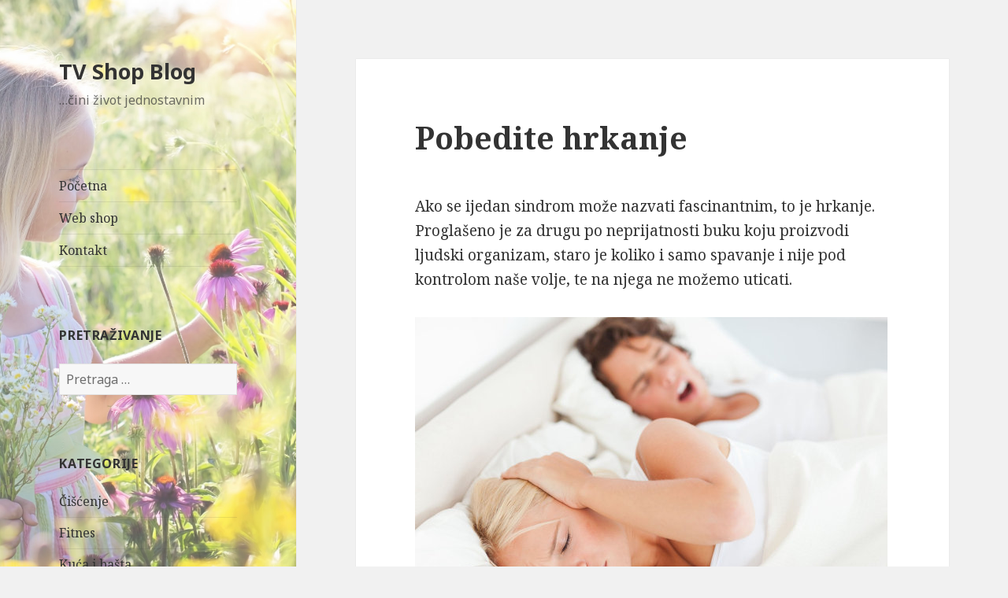

--- FILE ---
content_type: text/html; charset=UTF-8
request_url: http://www.blog.tv-shop.tv/pobedimo-hrkanje/
body_size: 65798
content:
<!DOCTYPE html>
<html lang="sr-RS" class="no-js">
<head>
	<meta charset="UTF-8">
	<meta name="viewport" content="width=device-width">
	<link rel="profile" href="https://gmpg.org/xfn/11">
	<link rel="pingback" href="http://www.blog.tv-shop.tv/xmlrpc.php">
	<!--[if lt IE 9]>
	<script src="http://www.blog.tv-shop.tv/wp-content/themes/twentyfifteen/js/html5.js?ver=3.7.0"></script>
	<![endif]-->
	<script>(function(html){html.className = html.className.replace(/\bno-js\b/,'js')})(document.documentElement);</script>
<title>Pobedite hrkanje - TV Shop Blog</title>

<!-- This site is optimized with the Yoast SEO plugin v12.4 - https://yoast.com/wordpress/plugins/seo/ -->
<meta name="description" content="Hrkanje je druga po neprijatnosti buka koju proizvodi ljudski organizam, staro je koliko i samo spavanje i nije pod kontrolom naše volje."/>
<meta name="robots" content="max-snippet:-1, max-image-preview:large, max-video-preview:-1"/>
<link rel="canonical" href="http://www.blog.tv-shop.tv/pobedimo-hrkanje/" />
<meta name="twitter:card" content="summary" />
<meta name="twitter:description" content="Hrkanje je druga po neprijatnosti buka koju proizvodi ljudski organizam, staro je koliko i samo spavanje i nije pod kontrolom naše volje." />
<meta name="twitter:title" content="Pobedite hrkanje - TV Shop Blog" />
<meta name="twitter:image" content="http://www.blog.tv-shop.tv/wp-content/uploads/2018/07/hrkanje-1.jpg" />
<script type='application/ld+json' class='yoast-schema-graph yoast-schema-graph--main'>{"@context":"https://schema.org","@graph":[{"@type":"Organization","@id":"http://www.blog.tv-shop.tv/#organization","name":"TV Shop","url":"http://www.blog.tv-shop.tv/","sameAs":["https://www.facebook.com/TVShop.rs"],"logo":{"@type":"ImageObject","@id":"http://www.blog.tv-shop.tv/#logo","url":"http://www.blog.tv-shop.tv/wp-content/uploads/2015/07/logo.png","width":107,"height":73,"caption":"TV Shop"},"image":{"@id":"http://www.blog.tv-shop.tv/#logo"}},{"@type":"WebSite","@id":"http://www.blog.tv-shop.tv/#website","url":"http://www.blog.tv-shop.tv/","name":"TV Shop Blog","publisher":{"@id":"http://www.blog.tv-shop.tv/#organization"},"potentialAction":{"@type":"SearchAction","target":"http://www.blog.tv-shop.tv/?s={search_term_string}","query-input":"required name=search_term_string"}},{"@type":"ImageObject","@id":"http://www.blog.tv-shop.tv/pobedimo-hrkanje/#primaryimage","url":"http://www.blog.tv-shop.tv/wp-content/uploads/2018/07/hrkanje-1.jpg","width":600,"height":400,"caption":"Hrkanje"},{"@type":"WebPage","@id":"http://www.blog.tv-shop.tv/pobedimo-hrkanje/#webpage","url":"http://www.blog.tv-shop.tv/pobedimo-hrkanje/","inLanguage":"sr-RS","name":"Pobedite hrkanje - TV Shop Blog","isPartOf":{"@id":"http://www.blog.tv-shop.tv/#website"},"primaryImageOfPage":{"@id":"http://www.blog.tv-shop.tv/pobedimo-hrkanje/#primaryimage"},"datePublished":"2018-07-24T15:45:25+00:00","dateModified":"2022-02-01T11:04:04+00:00","description":"Hrkanje je druga po neprijatnosti buka koju proizvodi ljudski organizam, staro je koliko i samo spavanje i nije pod kontrolom na\u0161e volje."},{"@type":"Article","@id":"http://www.blog.tv-shop.tv/pobedimo-hrkanje/#article","isPartOf":{"@id":"http://www.blog.tv-shop.tv/pobedimo-hrkanje/#webpage"},"author":{"@id":"http://www.blog.tv-shop.tv/#/schema/person/37c334f0815d3b3b72862c7660a6285e"},"headline":"Pobedite hrkanje","datePublished":"2018-07-24T15:45:25+00:00","dateModified":"2022-02-01T11:04:04+00:00","commentCount":"3","mainEntityOfPage":{"@id":"http://www.blog.tv-shop.tv/pobedimo-hrkanje/#webpage"},"publisher":{"@id":"http://www.blog.tv-shop.tv/#organization"},"image":{"@id":"http://www.blog.tv-shop.tv/pobedimo-hrkanje/#primaryimage"},"articleSection":"Zdravlje i lepota"},{"@type":["Person"],"@id":"http://www.blog.tv-shop.tv/#/schema/person/37c334f0815d3b3b72862c7660a6285e","name":"TV Shop","image":{"@type":"ImageObject","@id":"http://www.blog.tv-shop.tv/#authorlogo","url":"http://2.gravatar.com/avatar/5e50249f87d8d43d9ef1ec223b1f5978?s=96&d=mm&r=g","caption":"TV Shop"},"sameAs":[]}]}</script>
<!-- / Yoast SEO plugin. -->

<link rel='dns-prefetch' href='//fonts.googleapis.com' />
<link rel='dns-prefetch' href='//s.w.org' />
<link href='https://fonts.gstatic.com' crossorigin rel='preconnect' />
<link rel="alternate" type="application/rss+xml" title="TV Shop Blog &raquo; dovod" href="http://www.blog.tv-shop.tv/feed/" />
<link rel="alternate" type="application/rss+xml" title="TV Shop Blog &raquo; dovod komentara" href="http://www.blog.tv-shop.tv/comments/feed/" />
<link rel="alternate" type="application/rss+xml" title="TV Shop Blog &raquo; dovod komentara na Pobedite hrkanje" href="http://www.blog.tv-shop.tv/pobedimo-hrkanje/feed/" />
		<script type="text/javascript">
			window._wpemojiSettings = {"baseUrl":"https:\/\/s.w.org\/images\/core\/emoji\/11.2.0\/72x72\/","ext":".png","svgUrl":"https:\/\/s.w.org\/images\/core\/emoji\/11.2.0\/svg\/","svgExt":".svg","source":{"concatemoji":"http:\/\/www.blog.tv-shop.tv\/wp-includes\/js\/wp-emoji-release.min.js?ver=5.1.17"}};
			!function(e,a,t){var n,r,o,i=a.createElement("canvas"),p=i.getContext&&i.getContext("2d");function s(e,t){var a=String.fromCharCode;p.clearRect(0,0,i.width,i.height),p.fillText(a.apply(this,e),0,0);e=i.toDataURL();return p.clearRect(0,0,i.width,i.height),p.fillText(a.apply(this,t),0,0),e===i.toDataURL()}function c(e){var t=a.createElement("script");t.src=e,t.defer=t.type="text/javascript",a.getElementsByTagName("head")[0].appendChild(t)}for(o=Array("flag","emoji"),t.supports={everything:!0,everythingExceptFlag:!0},r=0;r<o.length;r++)t.supports[o[r]]=function(e){if(!p||!p.fillText)return!1;switch(p.textBaseline="top",p.font="600 32px Arial",e){case"flag":return s([55356,56826,55356,56819],[55356,56826,8203,55356,56819])?!1:!s([55356,57332,56128,56423,56128,56418,56128,56421,56128,56430,56128,56423,56128,56447],[55356,57332,8203,56128,56423,8203,56128,56418,8203,56128,56421,8203,56128,56430,8203,56128,56423,8203,56128,56447]);case"emoji":return!s([55358,56760,9792,65039],[55358,56760,8203,9792,65039])}return!1}(o[r]),t.supports.everything=t.supports.everything&&t.supports[o[r]],"flag"!==o[r]&&(t.supports.everythingExceptFlag=t.supports.everythingExceptFlag&&t.supports[o[r]]);t.supports.everythingExceptFlag=t.supports.everythingExceptFlag&&!t.supports.flag,t.DOMReady=!1,t.readyCallback=function(){t.DOMReady=!0},t.supports.everything||(n=function(){t.readyCallback()},a.addEventListener?(a.addEventListener("DOMContentLoaded",n,!1),e.addEventListener("load",n,!1)):(e.attachEvent("onload",n),a.attachEvent("onreadystatechange",function(){"complete"===a.readyState&&t.readyCallback()})),(n=t.source||{}).concatemoji?c(n.concatemoji):n.wpemoji&&n.twemoji&&(c(n.twemoji),c(n.wpemoji)))}(window,document,window._wpemojiSettings);
		</script>
		<style type="text/css">
img.wp-smiley,
img.emoji {
	display: inline !important;
	border: none !important;
	box-shadow: none !important;
	height: 1em !important;
	width: 1em !important;
	margin: 0 .07em !important;
	vertical-align: -0.1em !important;
	background: none !important;
	padding: 0 !important;
}
</style>
	<!-- AL2FB CSS -->
<style type="text/css" media="screen">
.al2fb_widget_comments { } .al2fb_widget_comments li { } .al2fb_widget_picture { width: 32px; height: 32px; } .al2fb_widget_name { } .al2fb_widget_comment { } .al2fb_widget_date { font-size: smaller; }</style>
<link rel='stylesheet' id='al2fb_style-css'  href='http://www.blog.tv-shop.tv/wp-content/plugins/add-link-to-facebook/add-link-to-facebook.css?ver=5.1.17' type='text/css' media='all' />
<link rel='stylesheet' id='wp-block-library-css'  href='http://www.blog.tv-shop.tv/wp-includes/css/dist/block-library/style.min.css?ver=5.1.17' type='text/css' media='all' />
<link rel='stylesheet' id='wp-block-library-theme-css'  href='http://www.blog.tv-shop.tv/wp-includes/css/dist/block-library/theme.min.css?ver=5.1.17' type='text/css' media='all' />
<link rel='stylesheet' id='acx_smw_widget_style-css'  href='http://www.blog.tv-shop.tv/wp-content/plugins/acurax-social-media-widget/css/style.css?v=3.3&#038;ver=5.1.17' type='text/css' media='all' />
<link rel='stylesheet' id='twentyfifteen-fonts-css'  href='https://fonts.googleapis.com/css?family=Noto+Sans%3A400italic%2C700italic%2C400%2C700%7CNoto+Serif%3A400italic%2C700italic%2C400%2C700&#038;subset=latin%2Clatin-ext%2Ccyrillic%2Ccyrillic-ext&#038;display=fallback' type='text/css' media='all' />
<link rel='stylesheet' id='genericons-css'  href='http://www.blog.tv-shop.tv/wp-content/themes/twentyfifteen/genericons/genericons.css?ver=20201208' type='text/css' media='all' />
<link rel='stylesheet' id='twentyfifteen-style-css'  href='http://www.blog.tv-shop.tv/wp-content/themes/twentyfifteen/style.css?ver=20201208' type='text/css' media='all' />
<link rel='stylesheet' id='twentyfifteen-block-style-css'  href='http://www.blog.tv-shop.tv/wp-content/themes/twentyfifteen/css/blocks.css?ver=20190102' type='text/css' media='all' />
<!--[if lt IE 9]>
<link rel='stylesheet' id='twentyfifteen-ie-css'  href='http://www.blog.tv-shop.tv/wp-content/themes/twentyfifteen/css/ie.css?ver=20170916' type='text/css' media='all' />
<![endif]-->
<!--[if lt IE 8]>
<link rel='stylesheet' id='twentyfifteen-ie7-css'  href='http://www.blog.tv-shop.tv/wp-content/themes/twentyfifteen/css/ie7.css?ver=20141210' type='text/css' media='all' />
<![endif]-->
<script type='text/javascript' src='http://www.blog.tv-shop.tv/wp-includes/js/jquery/jquery.js?ver=1.12.4'></script>
<script type='text/javascript' src='http://www.blog.tv-shop.tv/wp-includes/js/jquery/jquery-migrate.min.js?ver=1.4.1'></script>
<link rel='https://api.w.org/' href='http://www.blog.tv-shop.tv/wp-json/' />
<link rel="EditURI" type="application/rsd+xml" title="RSD" href="http://www.blog.tv-shop.tv/xmlrpc.php?rsd" />
<link rel="wlwmanifest" type="application/wlwmanifest+xml" href="http://www.blog.tv-shop.tv/wp-includes/wlwmanifest.xml" /> 
<meta name="generator" content="WordPress 5.1.17" />
<link rel='shortlink' href='http://www.blog.tv-shop.tv/?p=2008' />
<link rel="alternate" type="application/json+oembed" href="http://www.blog.tv-shop.tv/wp-json/oembed/1.0/embed?url=http%3A%2F%2Fwww.blog.tv-shop.tv%2Fpobedimo-hrkanje%2F" />
<link rel="alternate" type="text/xml+oembed" href="http://www.blog.tv-shop.tv/wp-json/oembed/1.0/embed?url=http%3A%2F%2Fwww.blog.tv-shop.tv%2Fpobedimo-hrkanje%2F&#038;format=xml" />



<!-- Starting Styles For Social Media Icon From Acurax International www.acurax.com -->
<style type='text/css'>
#acx_social_widget img 
{
width: 32px; 
}
#acx_social_widget 
{
min-width:0px; 
position: static; 
}
</style>
<!-- Ending Styles For Social Media Icon From Acurax International www.acurax.com -->



<!-- Start AL2FB OGP -->
<meta property="og:title" content="Pobedite hrkanje" />
<meta property="og:type" content="article" />
<meta property="og:image" content="http://www.blog.tv-shop.tv/wp-content/uploads/2018/07/hrkanje-1.jpg" />
<meta property="og:url" content="http://www.blog.tv-shop.tv/pobedimo-hrkanje/" />
<meta property="og:site_name" content="TV Shop Blog" />
<meta property="og:description" content="Ako se ijedan sindrom može nazvati fascinantnim, to je hrkanje. Proglašeno je za drugu po neprijatnosti buku koju proizvodi ljudski organizam, staro je koliko i samo spavanje i nije pod kontrolom naše volje, te na njega ne možemo uticati.Pročitaj više..." />
<meta property="fb:app_id" content="315342841936217" />
<meta property="og:locale" content="sr_RS" />
<!-- End AL2FB OGP -->
		<style type="text/css">.recentcomments a{display:inline !important;padding:0 !important;margin:0 !important;}</style>
				<style type="text/css" id="twentyfifteen-header-css">
				.site-header {

			/*
			 * No shorthand so the Customizer can override individual properties.
			 * @see https://core.trac.wordpress.org/ticket/31460
			 */
			background-image: url(http://www.blog.tv-shop.tv/wp-content/uploads/2019/06/devojcica-bere-cvece.jpg);
			background-repeat: no-repeat;
			background-position: 50% 50%;
			-webkit-background-size: cover;
			-moz-background-size:    cover;
			-o-background-size:      cover;
			background-size:         cover;
		}

		@media screen and (min-width: 59.6875em) {
			body:before {

				/*
				 * No shorthand so the Customizer can override individual properties.
				 * @see https://core.trac.wordpress.org/ticket/31460
				 */
				background-image: url(http://www.blog.tv-shop.tv/wp-content/uploads/2019/06/devojcica-bere-cvece.jpg);
				background-repeat: no-repeat;
				background-position: 100% 50%;
				-webkit-background-size: cover;
				-moz-background-size:    cover;
				-o-background-size:      cover;
				background-size:         cover;
				border-right: 0;
			}

			.site-header {
				background: transparent;
			}
		}
				</style>
		
<script type='text/javascript' src='http://www.blog.tv-shop.tv/wp-content/plugins/wp-spamshield/js/jscripts.php'></script> 
</head>

<body class="post-template-default single single-post postid-2008 single-format-standard wp-embed-responsive">
<div id="page" class="hfeed site">
	<a class="skip-link screen-reader-text" href="#content">Skoči na sadržaj</a>

	<div id="sidebar" class="sidebar">
		<header id="masthead" class="site-header" role="banner">
			<div class="site-branding">
										<p class="site-title"><a href="http://www.blog.tv-shop.tv/" rel="home">TV Shop Blog</a></p>
												<p class="site-description">&#8230;čini život jednostavnim</p>
										<button class="secondary-toggle">Izbornik i vidžeti</button>
			</div><!-- .site-branding -->
		</header><!-- .site-header -->

			<div id="secondary" class="secondary">

					<nav id="site-navigation" class="main-navigation" role="navigation">
				<div class="menu-meni-container"><ul id="menu-meni" class="nav-menu"><li id="menu-item-15" class="menu-item menu-item-type-custom menu-item-object-custom menu-item-home menu-item-15"><a href="http://www.blog.tv-shop.tv/">Početna</a></li>
<li id="menu-item-63" class="menu-item menu-item-type-custom menu-item-object-custom menu-item-63"><a href="http://www.tv-shop.tv">Web shop</a></li>
<li id="menu-item-17" class="menu-item menu-item-type-custom menu-item-object-custom menu-item-17"><a href="http://www.tv-shop.tv/kontakt/">Kontakt</a></li>
</ul></div>			</nav><!-- .main-navigation -->
		
		
					<div id="widget-area" class="widget-area" role="complementary">
				<aside id="search-2" class="widget widget_search"><h2 class="widget-title">Pretraživanje</h2><form role="search" method="get" class="search-form" action="http://www.blog.tv-shop.tv/">
				<label>
					<span class="screen-reader-text">Pretraga za:</span>
					<input type="search" class="search-field" placeholder="Pretraga &hellip;" value="" name="s" />
				</label>
				<input type="submit" class="search-submit screen-reader-text" value="Pretraži" />
			</form></aside><aside id="categories-5" class="widget widget_categories"><h2 class="widget-title">Kategorije</h2>		<ul>
				<li class="cat-item cat-item-3"><a href="http://www.blog.tv-shop.tv/category/ciscenje/" >Čišćenje</a>
</li>
	<li class="cat-item cat-item-10"><a href="http://www.blog.tv-shop.tv/category/fitnes/" >Fitnes</a>
</li>
	<li class="cat-item cat-item-1"><a href="http://www.blog.tv-shop.tv/category/kuca-i-basta/" >Kuća i bašta</a>
</li>
	<li class="cat-item cat-item-4"><a href="http://www.blog.tv-shop.tv/category/kuhinja/" >Kuhinja</a>
</li>
	<li class="cat-item cat-item-6"><a href="http://www.blog.tv-shop.tv/category/nakit-i-moda/" >Nakit i moda</a>
</li>
	<li class="cat-item cat-item-18"><a href="http://www.blog.tv-shop.tv/category/opste-teme/" >Opšte teme</a>
</li>
	<li class="cat-item cat-item-2"><a href="http://www.blog.tv-shop.tv/category/uradi-sam/" >Uradi sam i sve za vaš automobil</a>
</li>
	<li class="cat-item cat-item-7"><a href="http://www.blog.tv-shop.tv/category/za-decu/" >Za decu</a>
</li>
	<li class="cat-item cat-item-5"><a href="http://www.blog.tv-shop.tv/category/zdravlje-i-lepota/" >Zdravlje i lepota</a>
</li>
		</ul>
			</aside>		<aside id="recent-posts-2" class="widget widget_recent_entries">		<h2 class="widget-title">Skorašnji članci</h2>		<ul>
											<li>
					<a href="http://www.blog.tv-shop.tv/kako-da-pojacate-imunitet-u-vreme-korona-virusa/">Kako da pojačate imunitet u vreme korona virusa?</a>
											<span class="post-date">24.03.2020</span>
									</li>
											<li>
					<a href="http://www.blog.tv-shop.tv/znacaj-unosa-vode-u-organizam/">Značaj unosa vode u organizam</a>
											<span class="post-date">16.06.2019</span>
									</li>
											<li>
					<a href="http://www.blog.tv-shop.tv/ocistite-efikasno-garnituru-i-od-koze-i-od-mebla/">Očistite efikasno garnituru &#8211; i od kože i od mebla</a>
											<span class="post-date">18.10.2018</span>
									</li>
											<li>
					<a href="http://www.blog.tv-shop.tv/bol-u-ocima-od-gledanja-u-racunar-biljka-pomaze/">Bol u očima od gledanja u računar? Biljka pomaže&#8230;</a>
											<span class="post-date">27.08.2018</span>
									</li>
											<li>
					<a href="http://www.blog.tv-shop.tv/pobedimo-hrkanje/">Pobedite hrkanje</a>
											<span class="post-date">24.07.2018</span>
									</li>
					</ul>
		</aside><aside id="recent-comments-2" class="widget widget_recent_comments"><h2 class="widget-title">Skorašnji komentari</h2><ul id="recentcomments"><li class="recentcomments"><span class="comment-author-link"><a href='https://www.browart.rs/sr/tretmani/tretmani-tela/laserska-epilacija' rel='external nofollow' class='url'>Biljana</a></span> na <a href="http://www.blog.tv-shop.tv/pobedimo-hrkanje/#comment-708">Pobedite hrkanje</a></li><li class="recentcomments"><span class="comment-author-link">mx</span> na <a href="http://www.blog.tv-shop.tv/da-li-znate-sta-je-halloween-ili-noc-vestica/#comment-707">Da li znate šta je Halloween ili Noć veštica?</a></li><li class="recentcomments"><span class="comment-author-link">Miloš Đurić</span> na <a href="http://www.blog.tv-shop.tv/da-li-znate-sta-je-halloween-ili-noc-vestica/#comment-706">Da li znate šta je Halloween ili Noć veštica?</a></li><li class="recentcomments"><span class="comment-author-link">Slobodan</span> na <a href="http://www.blog.tv-shop.tv/pobedimo-hrkanje/#comment-705">Pobedite hrkanje</a></li><li class="recentcomments"><span class="comment-author-link">Ljudmila Jevtic</span> na <a href="http://www.blog.tv-shop.tv/697/#comment-704">Zašto slavimo Dan Zaljubljenih?</a></li></ul></aside><aside id="archives-2" class="widget widget_archive"><h2 class="widget-title">Arhive</h2>		<ul>
				<li><a href='http://www.blog.tv-shop.tv/2020/03/'>mart 2020</a></li>
	<li><a href='http://www.blog.tv-shop.tv/2019/06/'>jun 2019</a></li>
	<li><a href='http://www.blog.tv-shop.tv/2018/10/'>oktobar 2018</a></li>
	<li><a href='http://www.blog.tv-shop.tv/2018/08/'>avgust 2018</a></li>
	<li><a href='http://www.blog.tv-shop.tv/2018/07/'>jul 2018</a></li>
	<li><a href='http://www.blog.tv-shop.tv/2018/06/'>jun 2018</a></li>
	<li><a href='http://www.blog.tv-shop.tv/2017/07/'>jul 2017</a></li>
	<li><a href='http://www.blog.tv-shop.tv/2017/05/'>maj 2017</a></li>
	<li><a href='http://www.blog.tv-shop.tv/2016/10/'>oktobar 2016</a></li>
	<li><a href='http://www.blog.tv-shop.tv/2016/09/'>septembar 2016</a></li>
	<li><a href='http://www.blog.tv-shop.tv/2016/06/'>jun 2016</a></li>
	<li><a href='http://www.blog.tv-shop.tv/2016/05/'>maj 2016</a></li>
	<li><a href='http://www.blog.tv-shop.tv/2016/04/'>april 2016</a></li>
	<li><a href='http://www.blog.tv-shop.tv/2016/03/'>mart 2016</a></li>
	<li><a href='http://www.blog.tv-shop.tv/2016/02/'>februar 2016</a></li>
	<li><a href='http://www.blog.tv-shop.tv/2016/01/'>januar 2016</a></li>
	<li><a href='http://www.blog.tv-shop.tv/2015/12/'>decembar 2015</a></li>
	<li><a href='http://www.blog.tv-shop.tv/2015/11/'>novembar 2015</a></li>
	<li><a href='http://www.blog.tv-shop.tv/2015/10/'>oktobar 2015</a></li>
	<li><a href='http://www.blog.tv-shop.tv/2015/09/'>septembar 2015</a></li>
	<li><a href='http://www.blog.tv-shop.tv/2015/08/'>avgust 2015</a></li>
	<li><a href='http://www.blog.tv-shop.tv/2015/07/'>jul 2015</a></li>
	<li><a href='http://www.blog.tv-shop.tv/2015/06/'>jun 2015</a></li>
	<li><a href='http://www.blog.tv-shop.tv/2015/05/'>maj 2015</a></li>
	<li><a href='http://www.blog.tv-shop.tv/2015/04/'>april 2015</a></li>
	<li><a href='http://www.blog.tv-shop.tv/2015/03/'>mart 2015</a></li>
	<li><a href='http://www.blog.tv-shop.tv/2015/02/'>februar 2015</a></li>
	<li><a href='http://www.blog.tv-shop.tv/2015/01/'>januar 2015</a></li>
	<li><a href='http://www.blog.tv-shop.tv/2014/12/'>decembar 2014</a></li>
	<li><a href='http://www.blog.tv-shop.tv/2014/11/'>novembar 2014</a></li>
	<li><a href='http://www.blog.tv-shop.tv/2014/10/'>oktobar 2014</a></li>
	<li><a href='http://www.blog.tv-shop.tv/2014/09/'>septembar 2014</a></li>
	<li><a href='http://www.blog.tv-shop.tv/2014/08/'>avgust 2014</a></li>
	<li><a href='http://www.blog.tv-shop.tv/2014/07/'>jul 2014</a></li>
	<li><a href='http://www.blog.tv-shop.tv/2014/06/'>jun 2014</a></li>
	<li><a href='http://www.blog.tv-shop.tv/2013/12/'>decembar 2013</a></li>
	<li><a href='http://www.blog.tv-shop.tv/2013/11/'>novembar 2013</a></li>
	<li><a href='http://www.blog.tv-shop.tv/2013/10/'>oktobar 2013</a></li>
		</ul>
			</aside><aside id="acx-social-icons-widget-2" class="widget acx-smw-social-icon-desc"><h2 class="widget-title">Pratite nas i na:</h2><style>
.widget-acx-social-icons-widget-2-widget img 
{
width:32px; 
 } 
</style><div id='acurax_si_widget_simple' class='acx_smw_float_fix widget-acx-social-icons-widget-2-widget' style='text-align:left;'><a href='http://www.twitter.com/TvShopSrbija' target='_blank' title='Visit Us On Twitter'><img src=http://www.blog.tv-shop.tv/wp-content/plugins/acurax-social-media-widget/images/themes/1/twitter.png style='border:0px;' alt='Visit Us On Twitter' /></a><a href='https://www.facebook.com/TVShop.rs' target='_blank' title='Visit Us On Facebook'><img src=http://www.blog.tv-shop.tv/wp-content/plugins/acurax-social-media-widget/images/themes/1/facebook.png style='border:0px;' alt='Visit Us On Facebook' /></a><a href='http://www.pinterest.com/TVShop/' target='_blank' title='Visit Us On Pinterest'><img src=http://www.blog.tv-shop.tv/wp-content/plugins/acurax-social-media-widget/images/themes/1/pinterest.png style='border:0px;' alt='Visit Us On Pinterest' /></a><a href='https://www.youtube.com/user/tvshopbeograd' target='_blank' title='Visit Us On Youtube'><img src=http://www.blog.tv-shop.tv/wp-content/plugins/acurax-social-media-widget/images/themes/1/youtube.png style='border:0px;' alt='Visit Us On Youtube' /></a><a href='https://www.linkedin.com/company/tv-shop-direct-international' target='_blank' title='Visit Us On Linkedin'><img src=http://www.blog.tv-shop.tv/wp-content/plugins/acurax-social-media-widget/images/themes/1/linkedin.png style='border:0px;' alt='Visit Us On Linkedin' /></a><a href='http://instagram.com/_tv_shop_' target='_blank' title='Check Our Feed'><img src=http://www.blog.tv-shop.tv/wp-content/plugins/acurax-social-media-widget/images/themes/1/feed.png style='border:0px;' alt='Check Our Feed' /></a></div></aside>			</div><!-- .widget-area -->
		
	</div><!-- .secondary -->

	</div><!-- .sidebar -->

	<div id="content" class="site-content">

	<div id="primary" class="content-area">
		<main id="main" class="site-main" role="main">

		
<article id="post-2008" class="post-2008 post type-post status-publish format-standard hentry category-zdravlje-i-lepota">
	
	<header class="entry-header">
		<h1 class="entry-title">Pobedite hrkanje</h1>	</header><!-- .entry-header -->

	<div class="entry-content">
		<p>Ako se ijedan sindrom može nazvati fascinantnim, to je hrkanje. Proglašeno je za drugu po neprijatnosti buku koju proizvodi ljudski organizam, staro je koliko i samo spavanje i nije pod kontrolom naše volje, te na njega ne možemo uticati.</p>
<p><img class="alignnone size-full wp-image-2011" src="http://www.blog.tv-shop.tv/wp-content/uploads/2018/07/hrkanje-1.jpg" alt="Hrkanje" width="600" height="400" srcset="http://www.blog.tv-shop.tv/wp-content/uploads/2018/07/hrkanje-1.jpg 600w, http://www.blog.tv-shop.tv/wp-content/uploads/2018/07/hrkanje-1-300x200.jpg 300w" sizes="(max-width: 600px) 100vw, 600px" /></p>
<p><span id="more-2008"></span><br />
Osnovni faktor za nastanak hrkanja je narušen vazdušni put od nosa do traheje. Spavanje i san direktno su odgovorni za fenomen čujnog disanja. Tome doprinosi i veličina mekih tkiva u ždrelu koja je visoko disproporcionalna u odnosu na vazdušni prostor gde su smeštena, a opstrukcije najčešće nastaju u oralnom delu ždrela.</p>
<figure style="width: 540px" class="wp-caption alignnone"><a href="https://www.tv-shop.tv/artikal/5166/stipaljka-protiv-hrkanja" target="_blank" rel="noopener noreferrer"><img class="size-full" src="https://www.tv-shop.tv/images/artikal/medium/stipaljka-protiv-hrkanja-01-zoG0-YZZm.jpg" alt="Štipaljka protiv hrkanja" width="540" height="374" /></a><figcaption class="wp-caption-text">Štipaljka protiv hrkanja</figcaption></figure>
<p>Za hrkanje kažemo da je uobičajeno, ali ne i normalno. Ono je najveći ubica mirnih spavaćih soba i zbog njega su propali mnogi inače uspešni brakovi. Hrkanje je bolest bračnog partnera, bolest slušaoca, sunovrat romantike, ponor za svaku idilu, ali i krajnji test koliko volite svog partnera. Istina je da žene ređe hrču i da je buka koju pri tome proizvode znatno manjeg intenziteta nego kod muškaraca. Obično ljudi ne čuju sebe dok hrču, ali hrkanje ometa san onoga ko spava pored hrkača.</p>
<figure style="width: 439px" class="wp-caption alignnone"><a href="https://www.tv-shop.tv/artikal/6440/restform-jastuce" target="_blank" rel="noopener noreferrer"><img class="size-full" src="https://www.tv-shop.tv/images/artikal/medium/restform-jastuce-izmedju-kolena-FEvO-rKgW.jpg" alt="Restform jastuče" width="439" height="306" /></a><figcaption class="wp-caption-text">Restform jastuče</figcaption></figure>
<p><strong>UZROCI<br />
</strong>Hrkanje se susreće kod oba pola, kod svih rasa i na svim kontinentima. Nekih 30 do 35 odsto odraslih osoba zahrču bar ponekad, a 20 do 25 odsto hrču stalno. Oko 60 odsto muškaraca i 40 odsto žena starijih od 60 godina skloni su ovoj pojavi, a ovaj sindrom je dva do tri puta prisutniji kod jačeg pola. Učestalost hrkanja podstiču: preterano uzimanje hrane pre spavanja, konzumiranje alhohola u večernjim satima, gojaznost, upotreba sedativa, konstitucija, spavanje na leđima. Dve trećine ljudi koji su suočeni sa ovim simptomom imaju telesnu težinu bar 20 odsto iznad normale.<strong><br />
</strong></p>
<figure style="width: 394px" class="wp-caption alignnone"><a href="https://www.tv-shop.tv/artikal/4979/total-crunch" target="_blank" rel="noopener noreferrer"><img class="size-full" src="https://www.tv-shop.tv/images/artikal/medium/Total%20man%201-zahq-KGZ4.jpg" alt="Total crunch" width="394" height="540" /></a><figcaption class="wp-caption-text">Total crunch</figcaption></figure>
<p>Danas su poznati skoro svi etiološki faktori vezani za ovaj sindrom, ali ono što je ostalo nejasno je kada će neko početi da hrče i da li će uopšte hrkati, te kada će hrkanje preći u apneju (prekidi disanja tokom spavanja). Mnogobrojna ispitivanja nisu dala odgovore na navedena pitanja. Pitanje površnijeg sna bučnog spavača je rastumačeno, ali ostala je enigma zašto oni ne čuju svoju „muziku“ iako ona može biti intenziteta i preko 90 decibela.<br />
Ova pojava, ako se ne preduzme lečenje, traje do kraja života, sa tendencijom pogoršanja i prelaženja u terminalnu fazu poznatu pod imenom sleep apnea (pauze u disanju). Tada hrkanje obično ostavlja posledice i na druge organe i sisteme.<br />
Više od 40 odsto osoba koje bučno spavaju žale se na otežano disanje na nos. Kliničkim pregledom kod njih se uočavaju neka patološka stanja u nosu: iskrivljena nosna pregrada, uvećane nosne školjke, alergijski rinitis, polipi, a sve to doprinosi patofiziologiji ronhopatije (hrkanja). Eliminisanjem ovih stanja u oko 20 odsto slučajeva moguće je reducirati buku kod spavanja ili hrkanje svesti na tolerantan nivo.</p>
<figure style="width: 360px" class="wp-caption alignnone"><a href="https://www.tv-shop.tv/artikal/2430/velform-helanke-za-mrsavljenje" target="_blank" rel="noopener noreferrer"><img class="size-full" src="https://www.tv-shop.tv/images/artikal/medium/aplicacion_tsuK_Imtc.jpg" alt="Velform helanke za mršavljenje" width="360" height="540" /></a><figcaption class="wp-caption-text">Velform helanke za mršavljenje</figcaption></figure>
<p>Povećana telesna težina je glavni faktor rizika ovog sindroma. Uz to, ulogu igra i konstitucija, pol, uzrast i neki drugi faktori. Spavanje na leđima potencira hrkanje i više od 80 odsto vremena &#8222;testeraši&#8220; provode spavajući na leđima. Obilno konzumiranje alkohola pre spavanja, masna i teška hrana u večernjim satima kao i korišćenje sedativa pogoršaće hrkanje. Analizirajući učestalost hrkanja u odnosu na vreme spavanja, ustanovljeno je da je ono najprisutnije u periodu između 22 i 24 h, kao i između 4 i 6 h, što je povezano sa ciklusima sna.</p>
<p><strong>ZDRAVSTVENI I SOCIJALNI PROBLEM</strong></p>
<figure style="width: 300px" class="wp-caption alignnone"><a href="https://www.tv-shop.tv/artikal/1482/potpora-za-pravilno-sedenje" target="_blank" rel="noopener noreferrer"><img class="size-full" src="https://www.tv-shop.tv/images/artikal/medium/potpora-za-pravilno-sedenje-5.jpg" alt="Potpora za pravilno sedenje" width="300" height="450" /></a><figcaption class="wp-caption-text">Potpora za pravilno sedenje</figcaption></figure>
<p>Iako se hrkanje smatra sporednim simptomom, višestruko zalazi u zdrav život čoveka. Od simptoma koji se susreću kod ovih pacijenata, pored bučnog i nemirnog spavanja dominira preterana dnevna pospanost, hronični umor (pacijenti se bude umorniji nego uveče kada legnu), suva usta, frontalne glavobolje, promene u raspoloženju. Ako je hrkanje udruženo sa apneom (pauzama u disanju), mogu se razviti brojni simptomi kao što su povišen krvni pritisak, nepravilan rad srca, moždani udar, dijabetes, a kod dece noćno mokrenje.</p>
<figure style="width: 440px" class="wp-caption alignnone"><a href="https://www.tv-shop.tv/artikal/6027/vitalmaxx-siacu-masazer" target="_blank" rel="noopener noreferrer"><img class="size-full" src="https://www.tv-shop.tv/images/artikal/medium/vital-max-siacu-masazer-07-FgxV-sjv3.jpg" alt="Vitalmaxx šiacu masažer" width="440" height="440" /></a><figcaption class="wp-caption-text">Vitalmaxx šiacu masažer</figcaption></figure>
<p><strong>TERAPIJA<br />
</strong>Kvalitetna dijagnostika ovog sindroma iziskuje primenu polisomnografije kao zlatnog standarda u evaluaciji stanja ovih pacijenata. Tokom takvog ispitivanja dolazimo do određenih parametara od kojih su najvažniji stepen oksigenacije, dužina i broj pauza u disanju, oscilacije krvnog pritiska i rada srca, intenzitet buke. Da bi se odredilo mesto najvećeg suženja vazdušnog puta koristi se druga tehnika (APNEAGRAF), koja daje podatke o vremenu, nivou i stepenu okluzije. Na osnovu oba nalaza vrši se selekcija pacijenata za hirurški ili nehirurški tretman. Ne treba izostaviti ni klinički ORL pregled kojim možemo u nemalom broju slučajeva detektovati uzrok pomenutih smetnji.</p>
<figure style="width: 440px" class="wp-caption alignnone"><a href="https://www.tv-shop.tv/artikal/5746/comfortise-podrska-za-leda" target="_blank" rel="noopener noreferrer"><img class="size-full" src="https://www.tv-shop.tv/images/artikal/medium/comfortise-podrska-za-ledja-02-W1er-65gU.jpg" alt="Comfortise podrška za leđa" width="440" height="413" /></a><figcaption class="wp-caption-text">Comfortise podrška za leđa</figcaption></figure>
<p>Da bi se rešili ove neprijatne pojave, neke mere samopomoći mogu biti od koristi. Kao prvo, preporučuje se redukcija telesne težine i njeno dovođenje u normalu, izbegavanje obilnih večera i prevelikog konzumiranja pića, izbegavanje sedativa i sredstava za spavanje, obavezno fizičko vežbanje i šetnje, spavanje na strani sa uzdignutim uzglavljem mogu dati povoljne rezultate kod blažih i povremenih ronhopatičara. Kod osoba koje &#8222;muziciraju&#8220; u svakom položaju i poziciji tela, pa čak i kada spavaju na stomaku, tretman iziskuje primenu određenih sprava i naprava, ili hirurškog rešavanja problema. Dentalne proteze koje pomeraju donju vilicu prema napred i time drže otvorenim vazdušni put mogu sprečiti hrkanje. Aparati koji pod pozitivnim pritiskom ubacuju vazduh u pluća, prvenstveno se koriste kod apneičara i predstavljaju najbolju opciju nehirurškog tretmana ovih pacijenata. Hirurško lečenje.<strong><br />
</strong></p>
<figure style="width: 247px" class="wp-caption alignnone"><a href="https://www.tv-shop.tv/artikal/6488/comfortise-pro-podrska-za-leda" target="_blank" rel="noopener noreferrer"><img class="size-full" src="https://www.tv-shop.tv/images/artikal/medium/comfortise-pro-podrska-za-ledja-01-LzYg-mJdz.jpg" alt="Comfortise PRO podrška za leđa" width="247" height="440" /></a><figcaption class="wp-caption-text">Comfortise PRO podrška za leđa</figcaption></figure>
<p><strong>NA KRAJU &#8211; HIRURGIJA<br />
</strong>Opstrukcije su anatomsko-patološki problem koji zadire u domen hirurgije od koje se očekuje da pacijentima omogući da budućnost provedu mirno spavajući, bez hrkanja. Operacijom se proširuje suženi dio disajnog puta koji postaje dovoljno otvoren i stabilan tokom cele noći, svake noći. Nekada nije moguće jednom hirurškom intervencijom modifikovati sva ta suženja, te se držimo principa: proširiti najpre mesto najvećeg suženja, a kasnije utvrditi da li ima potrebe za naknadnim operacijama. Ako hrkanja više nema, ili ako ono nije više problem, smatra se da je operacija uspela. Uspeh ovih intervencija &#8211; ako je mesto suženja baza jezika, je oko 70 odsto. Hirurške intervencije se mogu izvoditi klasičnim rezom, primenom lasera ili radiofrekventnih talasa.<br />
Na kraju i pitanje koje najčešće postavljaju pacijenti: da li je hrkanje izlečivo? U većini slučajeva da, samo nemojte odustati od tog cilja.<strong><br />
</strong></p>
<figure style="width: 440px" class="wp-caption alignnone"><a href="https://www.tv-shop.tv/artikal/6529/aktiv-fleks-masazer" target="_blank" rel="noopener noreferrer"><img class="size-full" src="https://www.tv-shop.tv/images/artikal/medium/aktiv-fleks-masazer-01-Up0I-R7eM.jpg" alt="Aktiv fleks masažer" width="440" height="352" /></a><figcaption class="wp-caption-text">Aktiv fleks masažer</figcaption></figure>
<p><strong>O AUTORU</strong><br />
Prim mr sci med dr Novak Vukoje problemom hrkanja i noćnog gušenja bavi se preko dve decenije. Objavio je dve knjige iz ovoga domena: &#8222;Hrkanje i kako ga sprečiti&#8220; i &#8222;Hrkanje i noćno gušenje-problemi i rešenja&#8220;. Prvi je u bivšoj Jugoslaviji operisao pacijenta koji je patio od notornog hrkanja i noćnog gušenja. Izveo je preko hiljadu hirurških intervencija kod bučnih spavača. Ima vlastitu inovativnu tehniku za rešenje uvulo-palatinalne opstrukcije. Ubeđen je da budućnost lečenja ovih sindroma nije u hirurškim postupcima, mada oni u ovoj fazi razvoja medicinske nauke ostaju primarni.<br />
Živi i radi u Novom Sadu.</p>
<p>Izvor: <a href="https://www.b92.net/" target="_blank" rel="noopener noreferrer">b92.net</a></p>
<div class="al2fb_like_button"><div id="fb-root"></div><script type="text/javascript">
(function(d, s, id) {
  var js, fjs = d.getElementsByTagName(s)[0];
  if (d.getElementById(id)) return;
  js = d.createElement(s); js.id = id;
  js.src = "//connect.facebook.net/sr_RS/all.js#xfbml=1&appId=315342841936217";
  fjs.parentNode.insertBefore(js, fjs);
}(document, "script", "facebook-jssdk"));
</script>
<fb:like href="http://www.blog.tv-shop.tv/pobedimo-hrkanje/" layout="button_count" show_faces="true" share="false" width="450" action="like" font="arial" colorscheme="light" ref="AL2FB"></fb:like></div>	</div><!-- .entry-content -->

	
	<footer class="entry-footer">
		<span class="posted-on"><span class="screen-reader-text">Objavljeno </span><a href="http://www.blog.tv-shop.tv/pobedimo-hrkanje/" rel="bookmark"><time class="entry-date published" datetime="2018-07-24T16:45:25+01:00">24.07.2018</time><time class="updated" datetime="2022-02-01T12:04:04+01:00">01.02.2022</time></a></span><span class="byline"><span class="author vcard"><span class="screen-reader-text">Autor </span><a class="url fn n" href="http://www.blog.tv-shop.tv/author/admin/">TV Shop</a></span></span><span class="cat-links"><span class="screen-reader-text">Kategorije </span><a href="http://www.blog.tv-shop.tv/category/zdravlje-i-lepota/" rel="category tag">Zdravlje i lepota</a></span>			</footer><!-- .entry-footer -->

</article><!-- #post-2008 -->

<div id="comments" class="comments-area">

			<h2 class="comments-title">
			3 mišljenja na &#0132;Pobedite hrkanje&#0147;		</h2>

		
		<ol class="comment-list">
					<li id="comment-701" class="comment even thread-even depth-1">
			<article id="div-comment-701" class="comment-body">
				<footer class="comment-meta">
					<div class="comment-author vcard">
						<img alt='' src='http://0.gravatar.com/avatar/c47d36d1460ad94c1c3d925061096bd5?s=56&#038;d=mm&#038;r=g' srcset='http://0.gravatar.com/avatar/c47d36d1460ad94c1c3d925061096bd5?s=112&#038;d=mm&#038;r=g 2x' class='avatar avatar-56 photo' height='56' width='56' />						<b class="fn">Slavica Markovic</b> <span class="says">kaže:</span>					</div><!-- .comment-author -->

					<div class="comment-metadata">
						<a href="http://www.blog.tv-shop.tv/pobedimo-hrkanje/#comment-701">
							<time datetime="2019-07-17T07:37:47+01:00">
								17.07.2019 u 07:37							</time>
						</a>
											</div><!-- .comment-metadata -->

									</footer><!-- .comment-meta -->

				<div class="comment-content">
					<p>LICNO SAM IMALA INTERVENCIJU PROTIV HRKANJA KOD Dr.VUKOJA NOVAKA U NOVOM SADU&#8230;DIVAN COVEK! ALI JA JOS UVEK HRCEM&#8230;.</p>
				</div><!-- .comment-content -->

				<div class="reply"><a rel='nofollow' class='comment-reply-link' href='#comment-701' data-commentid="701" data-postid="2008" data-belowelement="div-comment-701" data-respondelement="respond" aria-label='Odgovor za Slavica Markovic'>Odgovori</a></div>			</article><!-- .comment-body -->
		</li><!-- #comment-## -->
		<li id="comment-705" class="comment odd alt thread-odd thread-alt depth-1">
			<article id="div-comment-705" class="comment-body">
				<footer class="comment-meta">
					<div class="comment-author vcard">
						<img alt='' src='http://1.gravatar.com/avatar/de3db176caeef068cd3825423991648e?s=56&#038;d=mm&#038;r=g' srcset='http://1.gravatar.com/avatar/de3db176caeef068cd3825423991648e?s=112&#038;d=mm&#038;r=g 2x' class='avatar avatar-56 photo' height='56' width='56' />						<b class="fn">Slobodan</b> <span class="says">kaže:</span>					</div><!-- .comment-author -->

					<div class="comment-metadata">
						<a href="http://www.blog.tv-shop.tv/pobedimo-hrkanje/#comment-705">
							<time datetime="2020-08-18T13:13:42+01:00">
								18.08.2020 u 13:13							</time>
						</a>
											</div><!-- .comment-metadata -->

									</footer><!-- .comment-meta -->

				<div class="comment-content">
					<p>Nažalost, doktor Vukoja Novak nas je iznenada zauvek napustio.</p>
				</div><!-- .comment-content -->

				<div class="reply"><a rel='nofollow' class='comment-reply-link' href='#comment-705' data-commentid="705" data-postid="2008" data-belowelement="div-comment-705" data-respondelement="respond" aria-label='Odgovor za Slobodan'>Odgovori</a></div>			</article><!-- .comment-body -->
		</li><!-- #comment-## -->
		<li id="comment-708" class="comment even thread-even depth-1">
			<article id="div-comment-708" class="comment-body">
				<footer class="comment-meta">
					<div class="comment-author vcard">
						<img alt='' src='http://2.gravatar.com/avatar/b59dff8b9180e2e82209621b6b2a213b?s=56&#038;d=mm&#038;r=g' srcset='http://2.gravatar.com/avatar/b59dff8b9180e2e82209621b6b2a213b?s=112&#038;d=mm&#038;r=g 2x' class='avatar avatar-56 photo' height='56' width='56' />						<b class="fn"><a href='https://www.browart.rs/sr/tretmani/tretmani-tela/laserska-epilacija' rel='external nofollow' class='url'>Biljana</a></b> <span class="says">kaže:</span>					</div><!-- .comment-author -->

					<div class="comment-metadata">
						<a href="http://www.blog.tv-shop.tv/pobedimo-hrkanje/#comment-708">
							<time datetime="2021-10-26T11:19:29+01:00">
								26.10.2021 u 11:19							</time>
						</a>
											</div><!-- .comment-metadata -->

									</footer><!-- .comment-meta -->

				<div class="comment-content">
					<p>Meni su kvalitetan dusek i kvalitetan krevet malo pomogli. Ali ne mogu da kazem da je prestalo a svasta sam probala</p>
				</div><!-- .comment-content -->

				<div class="reply"><a rel='nofollow' class='comment-reply-link' href='#comment-708' data-commentid="708" data-postid="2008" data-belowelement="div-comment-708" data-respondelement="respond" aria-label='Odgovor za Biljana'>Odgovori</a></div>			</article><!-- .comment-body -->
		</li><!-- #comment-## -->
		</ol><!-- .comment-list -->

		
	
	
		<div id="respond" class="comment-respond">
		<h3 id="reply-title" class="comment-reply-title">Ostavite odgovor <small><a rel="nofollow" id="cancel-comment-reply-link" href="/pobedimo-hrkanje/#respond" style="display:none;">Odustani od odgovora</a></small></h3>			<form action="http://www.blog.tv-shop.tv/wp-comments-post.php" method="post" id="commentform" class="comment-form" novalidate>
				<p class="comment-notes"><span id="email-notes">Vaša adresa e-pošte neće biti objavljena.</span> Neophodna polja su označena <span class="required">*</span></p><p class="comment-form-comment"><label for="comment">Komentar</label> <textarea id="comment" name="comment" cols="45" rows="8" maxlength="65525" required="required"></textarea></p><p class="comment-form-author"><label for="author">Ime <span class="required">*</span></label> <input id="author" name="author" type="text" value="" size="30" maxlength="245" required='required' /></p>
<p class="comment-form-email"><label for="email">E-pošta <span class="required">*</span></label> <input id="email" name="email" type="email" value="" size="30" maxlength="100" aria-describedby="email-notes" required='required' /></p>
<p class="comment-form-url"><label for="url">Veb mesto</label> <input id="url" name="url" type="url" value="" size="30" maxlength="200" /></p>
<p class="form-submit"><input name="submit" type="submit" id="submit" class="submit" value="Predaj komentar" /> <input type='hidden' name='comment_post_ID' value='2008' id='comment_post_ID' />
<input type='hidden' name='comment_parent' id='comment_parent' value='0' />
</p>
<noscript><input type="hidden" name="JS04X7" value="NS1" /></noscript>
<noscript><p><strong>Trenutno vam je JavaScript deaktiviran. Da biste objavili komentare, proverite da li su JavaScript i kolačići aktivirani i ponovo učitajte stranicu.</strong> <a href="http://enable-javascript.com/" rel="nofollow external" >Kliknite ovde za instrukcije kako da aktivirate  JavaScript u svom pretraživaču.</a></p></noscript>
			</form>
			</div><!-- #respond -->
	
</div><!-- .comments-area -->

	<nav class="navigation post-navigation" role="navigation">
		<h2 class="screen-reader-text">Kretanje članka</h2>
		<div class="nav-links"><div class="nav-previous"><a href="http://www.blog.tv-shop.tv/koliko-kalorija-dnevno-bi-zaista-trebalo-da-unosite/" rel="prev"><span class="meta-nav" aria-hidden="true">Prethodno</span> <span class="screen-reader-text">Prethodni članak:</span> <span class="post-title">Koliko kalorija dnevno bi zaista trebalo da unosite?</span></a></div><div class="nav-next"><a href="http://www.blog.tv-shop.tv/bol-u-ocima-od-gledanja-u-racunar-biljka-pomaze/" rel="next"><span class="meta-nav" aria-hidden="true">Sledeće</span> <span class="screen-reader-text">Sledeći članak:</span> <span class="post-title">Bol u očima od gledanja u računar? Biljka pomaže&#8230;</span></a></div></div>
	</nav>
		</main><!-- .site-main -->
	</div><!-- .content-area -->


	</div><!-- .site-content -->

	<footer id="colophon" class="site-footer" role="contentinfo">
		<div class="site-info">
									<a href="https://sr.wordpress.org/" class="imprint">
				Sa ponosom pokreće WordPress			</a>
		</div><!-- .site-info -->
	</footer><!-- .site-footer -->

</div><!-- .site -->


<script type='text/javascript'>
/* <![CDATA[ */
r3f5x9JS=escape(document['referrer']);
hf4N='44287dc39c9169fc21b2db9c28b940eb';
hf4V='5d063f874c777d8f6f5bc81090102683';
cm4S="form[action='http://www.blog.tv-shop.tv/wp-comments-post.php']";
jQuery(document).ready(function($){var e="#commentform, .comment-respond form, .comment-form, "+cm4S+", #lostpasswordform, #registerform, #loginform, #login_form, #wpss_contact_form";$(e).submit(function(){$("<input>").attr("type","hidden").attr("name","r3f5x9JS").attr("value",r3f5x9JS).appendTo(e);$("<input>").attr("type","hidden").attr("name",hf4N).attr("value",hf4V).appendTo(e);return true;});$("#comment").attr({minlength:"15",maxlength:"15360"})});
/* ]]> */
</script> 
<script type='text/javascript' src='http://www.blog.tv-shop.tv/wp-content/plugins/read-more-inline/js/pobo_rmi.js?ver=1'></script>
<script type='text/javascript' src='http://www.blog.tv-shop.tv/wp-content/themes/twentyfifteen/js/skip-link-focus-fix.js?ver=20141028'></script>
<script type='text/javascript' src='http://www.blog.tv-shop.tv/wp-includes/js/comment-reply.min.js?ver=5.1.17'></script>
<script type='text/javascript'>
/* <![CDATA[ */
var screenReaderText = {"expand":"<span class=\"screen-reader-text\">pro\u0161iri izbornik dete<\/span>","collapse":"<span class=\"screen-reader-text\">skupi izbornik dete<\/span>"};
/* ]]> */
</script>
<script type='text/javascript' src='http://www.blog.tv-shop.tv/wp-content/themes/twentyfifteen/js/functions.js?ver=20171218'></script>
<script type='text/javascript' src='http://www.blog.tv-shop.tv/wp-content/plugins/wp-spamshield/js/jscripts-ftr-min.js'></script>
<script type='text/javascript' src='http://www.blog.tv-shop.tv/wp-includes/js/wp-embed.min.js?ver=5.1.17'></script>
	<script type="text/javascript">
        jQuery(document).ready(function ($) {
            //$( document ).ajaxStart(function() {
            //});

			
            for (var i = 0; i < document.forms.length; ++i) {
                var form = document.forms[i];
				if ($(form).attr("method") != "get") { $(form).append('<input type="hidden" name="IrpJMFetvsl" value="KeD8BXoJ*tS" />'); }
if ($(form).attr("method") != "get") { $(form).append('<input type="hidden" name="SjzkN_" value="OH_Bzt" />'); }
if ($(form).attr("method") != "get") { $(form).append('<input type="hidden" name="-IzfPXQcyTktax" value="SUmusG*0fK@PBx" />'); }
if ($(form).attr("method") != "get") { $(form).append('<input type="hidden" name="LESy_dRwoUCOA" value="CSXBvf6zxt1aR" />'); }
            }

			
            $(document).on('submit', 'form', function () {
				if ($(this).attr("method") != "get") { $(this).append('<input type="hidden" name="IrpJMFetvsl" value="KeD8BXoJ*tS" />'); }
if ($(this).attr("method") != "get") { $(this).append('<input type="hidden" name="SjzkN_" value="OH_Bzt" />'); }
if ($(this).attr("method") != "get") { $(this).append('<input type="hidden" name="-IzfPXQcyTktax" value="SUmusG*0fK@PBx" />'); }
if ($(this).attr("method") != "get") { $(this).append('<input type="hidden" name="LESy_dRwoUCOA" value="CSXBvf6zxt1aR" />'); }
                return true;
            });

			
            jQuery.ajaxSetup({
                beforeSend: function (e, data) {

                    //console.log(Object.getOwnPropertyNames(data).sort());
                    //console.log(data.type);

                    if (data.type !== 'POST') return;

                    if (typeof data.data === 'object' && data.data !== null) {
						data.data.append("IrpJMFetvsl", "KeD8BXoJ*tS");
data.data.append("SjzkN_", "OH_Bzt");
data.data.append("-IzfPXQcyTktax", "SUmusG*0fK@PBx");
data.data.append("LESy_dRwoUCOA", "CSXBvf6zxt1aR");
                    }
                    else {
                        data.data =  data.data + '&IrpJMFetvsl=KeD8BXoJ*tS&SjzkN_=OH_Bzt&-IzfPXQcyTktax=SUmusG*0fK@PBx&LESy_dRwoUCOA=CSXBvf6zxt1aR';
                    }
                }
            });

        });
	</script>
	
</body>
</html>
<div style="display: none;">
<a href="https://www.jms.ac.in/shop/desain-estetika-saba-sport-modern-pola-logis.html">Desain Estetika Saba Sport Modern dengan Pola Logis dalam Struktur Interaktif Antar Dimensi</a>
<a href="https://www.jms.ac.in/shop/adaptasi-strategis-baccarat-sistem-pola-global-transparan.html">Adaptasi Strategis Baccarat Live Menunjukkan Sistem Pola Global Transparan Lebih Terukur</a>
<a href="https://www.jms.ac.in/shop/stabilitas-pola-roulette-r001-game-analogi-terkontrol.html">Stabilitas Pola Roulette R001 dalam Pengembangan Putaran Game Berbasis Analogi Terkontrol</a>
<a href="https://www.jms.ac.in/shop/hasil-data-sbobet-analisis-prediktif-akurasi-maksimal.html">Hasil Data Sbobet Membuka Analisis Prediktif Meningkatkan Akurasi Keputusan Taruhan Lebih Maksimal</a>
<a href="https://www.jms.ac.in/shop/eksplorasi-kasino-toto-mengatur-ritme-menang-konsisten.html">Eksplorasi Kasino Toto Mengungkap Cara Mengatur Ritme Bermain Baru yang Menang Konsisten</a>
<a href="https://www.jmsit.ac.in/learn/infrastruktur-sbobet-memperkuat-taruhan-digital-integrasi-statistik.html">Infrastruktur Sbobet Memperkuat Taruhan Digital melalui Integrasi Sistem Prediksi Statistik Berlapis</a>
<a href="https://www.jmsit.ac.in/learn/model-toto-kasino-visual-dinamis-evolusi-game.html">Model Toto Kasino sebagai Interaksi Visual Dinamis dalam Evolusi Game Digital Generasi Baru</a>
<a href="https://www.jmsit.ac.in/learn/transformasi-analitik-roulette-r001-probabilistik-ekosistem-ritme.html">Transformasi Analitik Roulette R001 dalam Membentuk Probabilistik Ekosistem Permainan Melalui Ritme</a>
<a href="https://www.jmsit.ac.in/learn/analisis-saba-sport-mengakselerasi-olahraga-digital-kompetisi.html">Analisis Saba Sport Mengakselerasi Olahraga Digital lewat Pemrosesan Kompetisi Real-Time</a>
<a href="https://www.jmsit.ac.in/learn/pendekatan-baccarat-dinamika-meja-kasino-awal-tahun.html">Pendekatan Baru Baccarat Online Mengubah Cara Pemain Membaca Dinamika Meja Kasino Awal Tahun</a>
<a href="https://spingharkabul.edu.af/public/article/tentang-baccarat-digital-evolusi-struktural-pola-kasino.html">Tentang Baccarat Digital Mengalami Evolusi Struktural melalui Pendekatan Pola Bermain Kasino Baru</a>
<a href="https://spingharkabul.edu.af/public/article/perubahan-algoritma-roulette-r001-kecepatan-putaran-malam.html">Perubahan Algoritma Roulette R001 Menyesuaikan Kecepatan Putaran Saat Malam Hari</a>
<a href="https://spingharkabul.edu.af/public/article/perkembangan-saba-sport-sistem-analisis-multi-lapisan.html">Perkembangan Saba Sport sebagai Sistem Analisis Multi-Lapisan Membaca Pola Menang Terarah</a>
<a href="https://spingharkabul.edu.af/public/article/varian-baru-toto-kasino-visual-game-modern.html">Varian Baru: Toto Kasino Tampil sebagai Representasi Evolusi Visual Game Interaktif Modern</a>
<a href="https://spingharkabul.edu.af/public/article/update-strategi-sbobet-melalui-statistik-kerangka-digital.html">Update Strategi Sbobet Melalui Statistik Kemenangan Pemain dalam Satu Kerangka Digital</a>
<a href="https://www.blccampus.edu.lk/learn/sbobet-memperluas-ekosistem-taruhan-digital-optimalisasi-sistem.html">Sbobet Memperluas Ekosistem Taruhan Digital melalui Optimalisasi Sistem Analisis Performa Lama</a>
<a href="https://www.blccampus.edu.lk/learn/platform-edukatif-toto-kasino-ritme-volatilitas-konsistensi.html">Platform Edukatif Toto Kasino yang Mengajarkan Ritme, Volatilitas, dan Konsistensi Bermain</a>
<a href="https://www.blccampus.edu.lk/learn/integrasi-data-real-time-saba-sport-strategi-taruhan-olahraga.html">Integrasi Data Real-Time Saba Sport Membentuk Strategi Taruhan Olahraga yang Lebih Adaptif dan Presisi</a>
<a href="https://www.blccampus.edu.lk/learn/pendekatan-analitis-baccarat-kasino-membuka-pola-keputusan-tanpa-kerugian.html">Pendekatan Analitis Baccarat Kasino Membuka Perspektif Baru Membaca Pola Keputusan Tanpa Kerugian</a>
<a href="https://www.blccampus.edu.lk/learn/formulasi-roulette-r001-memantapkan-identitas-pola-terstruktur.html">Formulasi Roulette R001 Memantapkan Identitas sebagai Permainan Prediktif dengan Pola Terstruktur</a>

<a href="https://premiergym.com.br/learn/pendekatan-evaluatif-baccarat-arah-dinamika.html">Pendekatan Evaluatif Baccarat Membantu Membaca Arah Dinamika Meja Lebih Mudah</a>
<a href="https://premiergym.com.br/learn/sistem-baru-roulette-r001-evolusi-putaran-digital-pola-pemain.html">Sistem Baru Roulette R001 Menunjukkan Evolusi Putaran Digital Menjawab Tantangan Pola Risiko Pemain</a>
<a href="https://premiergym.com.br/learn/metode-cermat-saba-sport-panduan-analisis-olahraga-pola-digital.html">Metode Cermat Saba Sport Panduan Analisis Olahraga Mengelola Pola Digital Fondasi Kuat</a>
<a href="https://premiergym.com.br/learn/pemanfaatan-analisis-pola-sbobet-digital-statistik-mendalam.html">Pemanfaatan Analisis Pola Sbobet sebagai Cara Taruhan Digital dengan Statistik Lebih Mendalam</a>
<a href="https://premiergym.com.br/learn/pendekatan-analitis-kombinasi-mix-parlay-menyusun-strategi.html">Pendekatan Analitis Kombinasi Mix Parlay Menyusun Strategi Taruhan Bola Berbasis Kontrol Statistik</a>
<a href="https://www.jms.ac.in/learn/optimalisasi-alur-sbobet-memperkuat-identitas-akurasi-perhitungan.html">Optimalisasi Alur Sbobet Memperkuat Identitas Platform Taruhan melalui Akurasi Perhitungan Peluang</a>
<a href="https://www.jms.ac.in/learn/ketika-saba-sport-perspektif-analisis-sistem-berlapis.html">Ketika Saba Sport Menghadirkan Perspektif Baru Analisis Kompetisi dengan Sistem Data Berlapis</a>
<a href="https://www.jms.ac.in/learn/struktur-pola-roulette-r001-dinilai-lebih-adaptif.html">Struktur Pola Roulette R001 Dinilai Lebih Adaptif terhadap Perilaku Bermain Kasino Online</a>
<a href="https://www.jms.ac.in/learn/strategi-toto-kasino-sebagai-representasi-game-modern.html">Strategi Toto Kasino sebagai Representasi Game Modern dengan Permainan yang Lebih Terorganisir</a>
<a href="https://www.jms.ac.in/learn/pendekatan-baccarat-sorotan-transparansi-sistem-konsistensi-pola.html">Pendekatan Baccarat Menjadi Sorotan Transparansi Sistem dan Konsistensi Pola Permainan</a>
<a href="https://inovasi.handayani.ac.id/learn/inovasi-rtp-visual-logika-pola-toto-kasino.html">Inovasi RTP Visual Logika Pola Bermain dalam Pengembangan Toto Kasino Online</a>
<a href="https://inovasi.handayani.ac.id/learn/ritme-permainan-roulette-r001-stabilitas-rtp-panjang.html">Ritme Permainan Roulette R001 Dianalisis sebagai Faktor Penentu Stabilitas RTP Jangka Panjang</a>
<a href="https://inovasi.handayani.ac.id/learn/analisis-waktu-saba-sport-strategi-olahraga-digital.html">Analisis Waktu Saba Sport Terhadap Pengaruh Data Real-Time ke Strategi Olahraga Digital</a>
<a href="https://inovasi.handayani.ac.id/learn/infrastruktur-presisi-sbobet-taruhan-modern-validasi-horizontal.html">Infrastruktur Presisi Sbobet Menyempurnakan Taruhan Modern Fokus pada Validasi Data Horizontal</a>
<a href="https://inovasi.handayani.ac.id/learn/transformasi-baccarat-digital-cara-pola-meja-sistematis.html">Transformasi Baccarat Digital Membuka Cara Menilai Pola Meja Secara Sistematis</a>
<a href="https://tamamproject.org/learn/adaptasi-studi-digital-efisiensi-pola-toto-kasino.html">Adaptasi Studi Game Digital tentang Efisiensi Pola Bermain Toto Kasino Online</a>
<a href="https://tamamproject.org/learn/optimalisasi-sistem-roulette-r001-keseimbangan-pola-manajemen.html">Optimalisasi Sistem Roulette R001 Menciptakan Keseimbangan Baru antara Pola Acak ke Manajemen Risiko</a>
<a href="https://tamamproject.org/learn/ketika-lucky-neko-merubah-evolusi-pola-rtp-pendekatan-visual.html">Ketika Lucky Neko Merubah Evolusi Pola RTP dengan Pendekatan Visual Interaktif Secara Terstruktur</a>
<a href="https://tamamproject.org/learn/kolaborasi-pendekatan-sbobet-saba-sport-membentuk-statistik.html">Kolaborasi Pendekatan Sbobet ke Saba Sport Membentuk Statistik Baru sebagai Pengelolaan Hasil</a>
<a href="https://tamamproject.org/learn/metodologi-spin-baccarat-kasino-evaluasi-ritme-permainan.html">Metodologi Baccarat Kasino Online Menjadi Evaluasi Baru untuk Menjaga Ritme Permainan</a>

<a href="https://basikadermotienda.com/today/perkembangan-analisis-saba-sport-olahraga-digital-kompetisi/">Perkembangan Analisis Saba Sport Olahraga Digital Lewat Pemanfaatan Data Kompetisi Real-Time</a>
<a href="https://basikadermotienda.com/today/pendekatan-baru-baccarat-data-meja-psikologi-pemain/">Pendekatan Baru Baccarat Online dalam Menyelaraskan Data Meja dengan Psikologi Pemain Baru</a>
<a href="https://basikadermotienda.com/today/analisis-mahjongways-mengubah-cara-membaca-ritme-permainan/">Analisis MahjongWays Mengubah Cara Pemain Membaca Ritme Permainan Scatter Tahap Akhir</a>
<a href="https://basikadermotienda.com/today/transformasi-analitik-roulette-r001-menjawab-pola-keputusan/">Transformasi Analitik Roulette R001 dalam Menjawab Pola Keputusan Pemain Digital Modern</a>
<a href="https://basikadermotienda.com/today/performa-sbobet-memperkuat-sistem-pola-digital-analisis/">Performa Sbobet Memperkuat Sistem Pola Digital Melalui Analisis Integrasi Tersusun</a>
<a href="https://maderaliaperu.com/learn/fakta-2026-mahjong-wins-struktur-pola-responsif.html">Fakta 2026: Mahjong Wins Menjadi Game Modern dengan Struktur Pola Bermain Lebih Responsif</a>
<a href="https://maderaliaperu.com/learn/adaptasi-pola-roulette-r001-mengulas-algoritma-baru.html">Adaptasi Pola Roulette R001 Mengulas Algoritma Baru terhadap Dinamika Pemain Kasino Online</a>
<a href="https://maderaliaperu.com/learn/paradigma-baru-saba-sport-analisis-pendekatan-statistik.html">Paradigma Baru Saba Sport sebagai Analisis Pertandingan Melalui Pendekatan Statistik Multi-Dimensi</a>
<a href="https://maderaliaperu.com/learn/peran-strategis-sbobet-membentuk-ekosistem-pola-relevan.html">Peran Strategis Sbobet Membentuk Ekosistem Pola Relevan Berbasis Akurasi Kemenangan Konsisten</a>
<a href="https://maderaliaperu.com/learn/pergeseran-baccarat-strategi-transparansi-sistem-pola-digital.html">Pergeseran Baccarat Live Merubah Strategi Seiring Meningkatnya Transparansi Sistem Pola Digital</a>
<a href="https://inovasi.handayani.ac.id/learn/transformasi-baccarat-digital-fase-pendekatan-pola-meja.html">Transformasi Baccarat Digital Memasuki Fase Pendekatan ke Pola Meja Kasino Sempurna</a>
<a href="https://inovasi.handayani.ac.id/learn/analisis-rtp-mengapa-logika-pola-inovasi-terbaru.html">Analisis RTP, Mengapa Logika Pola Bermain dalam Inovasi Terbaru MahjongWays dapat Mengatur Hasil</a>
<a href="https://inovasi.handayani.ac.id/learn/ritme-roulette-r001-model-pola-volatilitas-digital.html">Ritme Permainan Roulette R001 Dievaluasi sebagai Model Pola Stabilitas Pada Volatilitas Digital</a>
<a href="https://inovasi.handayani.ac.id/learn/mengatur-analisis-saba-sport-strategi-olahraga-awal.html">Mengatur Analisis Saba Sport menjadi Pengaruh terhadap Strategi Olahraga Tahap Awal</a>
<a href="https://inovasi.handayani.ac.id/learn/infrastruktur-sbobet-memperluas-pola-modern-fokus-ketepatan.html">Infrastruktur Sbobet Memperluas Pola Modern Fokus Ketepatan Validasi Kemenangan</a>
<a href="https://www.jms.ac.in/learn/sbobet-saba-sport-sinergi-pendekatan-evolusi-statistik.html">Sbobet dan Saba Sport Menunjukkan Sinergi Pendekatan Evolusi Taruhan Digital Statistik Terbaru</a>
<a href="https://www.jms.ac.in/learn/struktur-interaktif-lucky-neko-pola-rtp-dinamis.html">Struktur Interaktif Lucky Neko Membaca Pola RTP melalui Hasil Menang Dinamis</a>
<a href="https://www.jms.ac.in/learn/studi-pengguna-rtp-efisiensi-pola-pemain-kasino.html">Studi Pengguna RTP Merubah Efisiensi Pola Bermain yang Menyesuaikan Perilaku Pemain Kasino Online</a>
<a href="https://www.jms.ac.in/learn/mengembangkan-baccarat-kasino-metode-analisis-ritme-permainan.html">Mengembangkan Baccarat Kasino ke Metode Analisis Baru untuk Mendukung Konsistensi Ritme Permainan</a>
<a href="https://www.jms.ac.in/learn/optimalisasi-algoritma-roulette-r001-diskusi-pola-menang.html">Optimalisasi Algoritma Roulette R001 Membuka Diskusi Baru tentang Keseimbangan Pola Menang</a>

<a href="https://badhon-bd.com/article/analisis-ritme-baccarat-online-keseimbangan-sistem.html">Analisis Ritme Permainan Baccarat Online Menjadi Indikator Keseimbangan Sistem Jangka Panjang</a>
<a href="https://badhon-bd.com/article/optimalisasi-arsitektur-data-sbobet-akurasi-peluang.html">Optimalisasi Arsitektur Data Sbobet dalam Menjaga Akurasi Perhitungan Peluang Permainan</a>
<a href="https://badhon-bd.com/article/pendekatan-saba-sport-analitik-kompetisi-transparansi.html">Pendekatan Saba Sport terhadap Analitik Kompetisi Mengedepankan Transparansi dan Akuntabilitas</a>
<a href="https://badhon-bd.com/article/kolaborasi-data-sbobet-saba-dimensi-analisis-statistik.html">Kolaborasi Data Sbobet dan Saba Sport Memperluas Dimensi Analisis Statistik Pertandingan</a>
<a href="https://badhon-bd.com/article/metode-evaluasi-baccarat-online-konsistensi-pola-alur.html">Metode Evaluasi Baccarat Online Difokuskan pada Konsistensi Pola dan Alur Permainan</a>
<a href="https://seextinguisher.com/article/saba-sport-lapisan-analitik-baru-tren-kompetisi.html">Saba Sport Memperkenalkan Lapisan Analitik Baru untuk Membaca Tren Kompetisi</a>
<a href="https://seextinguisher.com/article/sinkronisasi-data-sbobet-saba-statistik-permainan-akurat.html">Sinkronisasi Data Sbobet dan Saba Sport Membantu Penyusunan Statistik Permainan yang Lebih Akurat</a>
<a href="https://seextinguisher.com/article/arsitektur-platform-sbobet-transparansi-perhitungan-peluang.html">Arsitektur Platform Sbobet Dinilai Mendukung Transparansi Proses Perhitungan Peluang</a>
<a href="https://seextinguisher.com/article/saba-sport-pendekatan-analisis-kompetisi-data-historis.html">Saba Sport Mengembangkan Pendekatan Analisis Kompetisi Berbasis Data Historis</a>
<a href="https://seextinguisher.com/article/integrasi-sistem-sbobet-saba-standar-statistik-baru.html">Integrasi Sistem Sbobet dan Saba Sport Membentuk Standar Baru Pengelolaan Statistik</a>

<a href="https://waterco.co.id/build/article/alur-dinamis-monopoly-live-dalam-kasino-digital.html">Monopoly Live Dibaca dari Cara Sistem Kasino Online Menjaga Alur Permainan Tetap Dinamis</a>
<a href="https://waterco.co.id/build/article/strategi-terstruktur-ultimate-texas-holdem-live-online.html">Ultimate Texas Holdem Live Menawarkan Pendekatan Strategi Terstruktur dalam Ekosistem Kasino Online</a>
<a href="https://waterco.co.id/build/article/nuansa-klasik-caribbean-stud-poker-live-kasino.html">Caribbean Stud Poker Live Menjaga Nuansa Klasik melalui Alur Permainan Stabil di Kasino Online</a>
<a href="https://waterco.co.id/build/article/variasi-gaya-bermain-teen-patti-live-online.html">Teen Patti Live Menghadirkan Gaya Bermain Berbeda di Setiap Meja Kasino Online</a>
<a href="https://waterco.co.id/build/article/spin-wheel-mahjong-ways-dalam-ekosistem-live-casino.html">Spin Wheel Mahjong Ways Menjadi Bagian dari Dinamika Permainan yang Terus Bergerak di Kasino Online</a>
<a href="https://gemoflex.cl/build/article/interaksi-pemain-dan-sistem-dalam-kasino-online-modern.html">Interaksi Pemain dan Sistem Kasino Online Membentuk Pola Bermain yang Berkembang dari Waktu ke Waktu</a>
<a href="https://gemoflex.cl/build/article/keseimbangan-ritme-permainan-kasino-berbasis-digital.html">Ritme Permainan Kasino Online Terjaga lewat Keseimbangan Sistem Digital dan Interaksi Pemain</a>
<a href="https://gemoflex.cl/build/article/manajemen-risiko-mix-parlay-di-kasino-online.html">Mix Parlay Dibahas dari Sudut Pandang Manajemen Risiko dalam Lanskap Kasino Online Modern</a>
<a href="https://gemoflex.cl/build/article/pengaturan-tempo-caribbean-stud-poker-live-platform.html">Caribbean Stud Poker Live Menjaga Tempo Permainan agar Tetap Seimbang di Platform Kasino Online</a>
<a href="https://gemoflex.cl/build/article/ketegangan-meja-digital-monopoly-live-kasino.html">Monopoly Live Mengungkap Cara Kasino Online Mengelola Ketegangan dalam Permainan Meja Digital</a>
<a href="https://badhon-bd.com/article/adaptasi-budaya-teen-patti-live-di-kasino-online.html">Teen Patti Live Menjadi Cerminan Adaptasi Budaya dalam Lingkungan Kasino Online Interaktif</a>
<a href="https://badhon-bd.com/article/dinamika-live-casino-kecepatan-sistem-dan-respons.html">Dinamika Game Live Casino Terbentuk dari Kecepatan Sistem dan Respons Manusia di Kasino Online</a>
<a href="https://badhon-bd.com/article/konsistensi-caribbean-stud-poker-live-kasino.html">Caribbean Stud Poker Live Menjaga Konsistensi Pengalaman melalui Mekanisme Tradisional di Kasino Online</a>
<a href="https://badhon-bd.com/article/faktor-eksternal-mix-parlay-dalam-analisis-kasino.html">Mix Parlay Dipengaruhi Faktor Eksternal seperti Cedera dan Rotasi dalam Analisis Kasino Online</a>
<a href="https://badhon-bd.com/article/strategi-objektif-mix-parlay-tanpa-bias-online.html">Pendekatan Objektif Membantu Pemain Kasino Online Menghindari Bias dalam Strategi Mix Parlay</a>

</div>

--- FILE ---
content_type: application/javascript; charset=UTF-8
request_url: http://www.blog.tv-shop.tv/wp-content/plugins/wp-spamshield/js/jscripts.php
body_size: 1114
content:
function wpss_set_ckh(n,v,e,p,d,s){var t=new Date;t.setTime(t.getTime());if(e){e=e*1e3}var u=new Date(t.getTime()+e);document.cookie=n+'='+escape(v)+(e?';expires='+u.toGMTString()+';max-age='+e/1e3+';':'')+(p?';path='+p:'')+(d?';domain='+d:'')+(s?';secure':'')}function wpss_init_ckh(){wpss_set_ckh('b73b1b05a28f7951efec662de1d747cb','769f7de89270a480def3b69e7ef8a357','14400','/','www.blog.tv-shop.tv','');wpss_set_ckh('SJECT2601','CKON2601','3600','/','www.blog.tv-shop.tv','');}wpss_init_ckh();jQuery(document).ready(function($){var h="form[method='post']";$(h).submit(function(){$('<input>').attr('type','hidden').attr('name','b8a97283edb7e28ba173680fcd0ac855').attr('value','0126b470548a598cfef97a98cdcb1e27').appendTo(h);return true;})});
// Generated in: 0.015310 seconds
